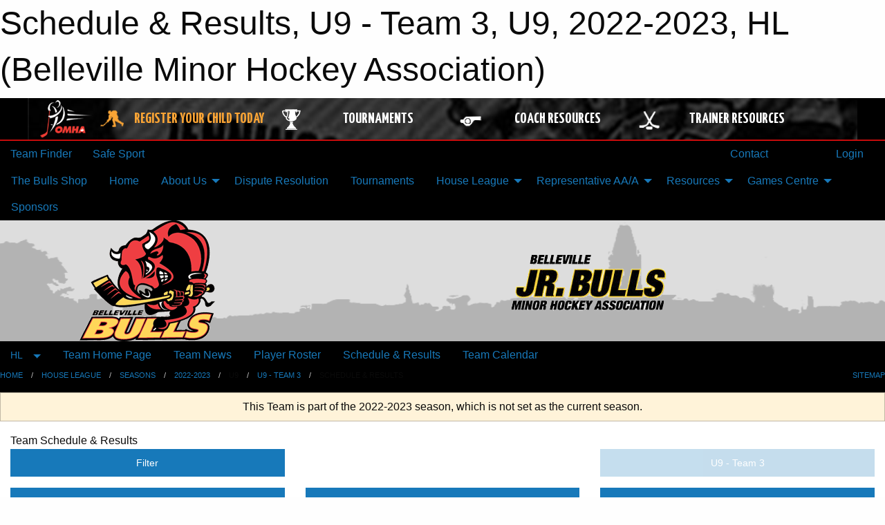

--- FILE ---
content_type: text/html; charset=utf-8
request_url: https://bellevilleminorhockey.ca/Teams/2039/Schedule/
body_size: 10723
content:


<!DOCTYPE html>

<html class="no-js" lang="en">
<head><meta charset="utf-8" /><meta http-equiv="x-ua-compatible" content="ie=edge" /><meta name="viewport" content="width=device-width, initial-scale=1.0" /><link rel="preconnect" href="https://cdnjs.cloudflare.com" /><link rel="dns-prefetch" href="https://cdnjs.cloudflare.com" /><link rel="preconnect" href="https://fonts.gstatic.com" /><link rel="dns-prefetch" href="https://fonts.gstatic.com" /><title>
	HL > 2022-2023 > U9 > U9 - Team 3 > Schedule & Results (Belleville Minor Hockey Association)
</title><link rel="stylesheet" href="https://fonts.googleapis.com/css2?family=Oswald&amp;family=Roboto&amp;family=Passion+One:wght@700&amp;display=swap" />

    <!-- Compressed CSS -->
    <link rel="stylesheet" href="https://cdnjs.cloudflare.com/ajax/libs/foundation/6.7.5/css/foundation.min.css" /><link rel="stylesheet" href="https://cdnjs.cloudflare.com/ajax/libs/motion-ui/2.0.3/motion-ui.css" />

    <!--load all styles -->
    
  <meta name="keywords" content="Sportsheadz,Sports,Website,Minor,Premium,Scheduling" /><meta name="description" content="bellevilleminorhockey.ca powered by MBSportsWeb" />


<link rel="stylesheet" href="/assets/responsive/css/networks/omha.min.css">
<link href='//fonts.googleapis.com/css?family=Yanone+Kaffeesatz:700|Open+Sans:800italic' rel='stylesheet' type='text/css'>

<style type="text/css" media="print">
    #omha_banner {
        display: none;
    }
</style>

<style type="text/css">
 body { --D-color-rgb-primary: 0,0,0; --D-color-rgb-secondary: 247,63,67; --D-color-rgb-link: 0,0,0; --D-color-rgb-link-hover: 247,63,67; --D-color-rgb-content-link: 0,0,0; --D-color-rgb-content-link-hover: 247,63,67 }  body { --D-fonts-main: 'Roboto', sans-serif }  body { --D-fonts-headings: 'Oswald', sans-serif }  body { --D-fonts-bold: 'Passion One', cursive }  body { --D-wrapper-max-width: 1200px }  .sitecontainer { background-color: rgb(0,0,0); }  .sitecontainer main .wrapper { background-color: rgba(255,255,255,1); }  .bottom-drawer .content { background-color: rgba(255,255,255,1); } #wid7 .row-masthead { background-color: rgba(221,221,221,1.0); background-image: url('/domains/bellevilleminorhockey.ca/bg_header.png'); background-position: center center; background-size: cover }
</style>
<link href="/Domains/bellevilleminorhockey.ca/favicon.ico" rel="shortcut icon" /><link href="/assets/responsive/css/public.min.css?v=2025.07.27" type="text/css" rel="stylesheet" media="screen" /><link href="/Utils/Styles.aspx?ParentType=Team&amp;ParentID=2039&amp;Mode=Responsive&amp;Version=2024.04.15.20.00.00" type="text/css" rel="stylesheet" media="screen" /><script>var clicky_site_ids = clicky_site_ids || []; clicky_site_ids.push(100853994); var clicky_custom = {};</script>
<script async src="//static.getclicky.com/js"></script>
<script async src="//static.getclicky.com/inc/javascript/video/youtube.js"></script>
<meta name="robots" content="nofollow, noarchive, nosnippet">
<script type='text/javascript'>
  var googletag = googletag || {};
  googletag.cmd = googletag.cmd || [];
  (function() {
    var gads = document.createElement('script'); gads.async = true; gads.type = 'text/javascript'; gads.src = 'https://www.googletagservices.com/tag/js/gpt.js';
    var node = document.getElementsByTagName('script')[0];
    node.parentNode.insertBefore(gads, node);
   })();
</script>


<script type='text/javascript'>
googletag.cmd.push(function() {
var mapping = googletag.sizeMapping()
.addSize([1050,200], [970,90])
.addSize([800,200], [728,90])
.addSize([300,200], [320,50])
.build();
googletag.defineSlot('/173749664/Associaiton_Top_Leaderboard', [[320, 50], [970, 90], [728, 90]], 'div-gpt-ad-1438177044647-0').addService(googletag.pubads()).defineSizeMapping(mapping);
googletag.defineSlot('/173749664/Association_Bottom_Leaderboard', [[320, 50], [970, 90], [728, 90]], 'div-gpt-ad-1432842384957-0').addService(googletag.pubads()).defineSizeMapping(mapping);
googletag.pubads().enableSingleRequest();
googletag.pubads().collapseEmptyDivs();
googletag.enableServices();
});
</script>

</head>
<body>
    
    
  <h1 class="hidden">Schedule & Results, U9 - Team 3, U9, 2022-2023, HL (Belleville Minor Hockey Association)</h1>

    <form method="post" action="/Teams/2039/Schedule/" id="frmMain">
<div class="aspNetHidden">
<input type="hidden" name="tlrk_ssm_TSSM" id="tlrk_ssm_TSSM" value="" />
<input type="hidden" name="tlrk_sm_TSM" id="tlrk_sm_TSM" value="" />
<input type="hidden" name="__EVENTTARGET" id="__EVENTTARGET" value="" />
<input type="hidden" name="__EVENTARGUMENT" id="__EVENTARGUMENT" value="" />
<input type="hidden" name="__VIEWSTATE" id="__VIEWSTATE" value="tTT8p78PtPvEbMfvqZPxrs0R2mnwCJ6OVdGqGBOtReDoA8iWf/[base64]/E4QSUZn917q6A9vtMmUfSUz24Zx/ThBT2jUkNvV/UfgDSC++/YQQBqgWd9CjzF6C5c+u3p4Bd59jNoiA1wtkAKgBXE4vVgnfZ0w30H1O4n826pXF6bAo6y2/lpWW/HXlZB/rDQU0vWYdjLOC5nWrMUQgWBW0ZAFTOm+vS9KAqtES7cpVbROjO5XgU/Amgeyv36VnBbrdYYv790j4cuq23Dv+zPW8fH+KEN4nMy2vaCMR/b4xoXi6jXC7YSwTFddLcrKSoG52qbqUUJ7TloB2Dw==" />
</div>

<script type="text/javascript">
//<![CDATA[
var theForm = document.forms['frmMain'];
if (!theForm) {
    theForm = document.frmMain;
}
function __doPostBack(eventTarget, eventArgument) {
    if (!theForm.onsubmit || (theForm.onsubmit() != false)) {
        theForm.__EVENTTARGET.value = eventTarget;
        theForm.__EVENTARGUMENT.value = eventArgument;
        theForm.submit();
    }
}
//]]>
</script>


<script src="/WebResource.axd?d=pynGkmcFUV13He1Qd6_TZEqxpCOB7PbnXUc0B-Aq0q0_VAHcmF_NuzRVJmJhq75UQH9jkz4aS0qpdfs-kFcZLw2&amp;t=638901397900000000" type="text/javascript"></script>


<script src="https://ajax.aspnetcdn.com/ajax/4.5.2/1/MicrosoftAjax.js" type="text/javascript"></script>
<script src="https://ajax.aspnetcdn.com/ajax/4.5.2/1/MicrosoftAjaxWebForms.js" type="text/javascript"></script>
<script src="/assets/core/js/web/web.min.js?v=2025.07.27" type="text/javascript"></script>
<script src="https://d2i2wahzwrm1n5.cloudfront.net/ajaxz/2025.2.609/Common/Core.js" type="text/javascript"></script>
<script src="https://d2i2wahzwrm1n5.cloudfront.net/ajaxz/2025.2.609/Ajax/Ajax.js" type="text/javascript"></script>
<div class="aspNetHidden">

	<input type="hidden" name="__VIEWSTATEGENERATOR" id="__VIEWSTATEGENERATOR" value="CA0B0334" />
	<input type="hidden" name="__EVENTVALIDATION" id="__EVENTVALIDATION" value="F+yEK03FGfTZp0NcvsvOKvI8meAaetBcvEvM0ZbCn7zq/HpJIotD6RoBJcmxhGMYep5QzROQU9s3p23Dbhn6F2sHTYVgo9QFoG/gXCmyq49MbKeW+f61b6UWXxe7/GkL" />
</div>
        <script type="text/javascript">
//<![CDATA[
Sys.WebForms.PageRequestManager._initialize('ctl00$tlrk_sm', 'frmMain', ['tctl00$tlrk_ramSU','tlrk_ramSU'], [], [], 90, 'ctl00');
//]]>
</script>

        <!-- 2025.2.609.462 --><div id="tlrk_ramSU">
	<span id="tlrk_ram" style="display:none;"></span>
</div>
        




<div id="omha_banner" style="position:relative; z-index: 1000;">
    <div class="grid-container">
        <div class="grid-x align-middle">
            <div class="cell shrink">
                <a href="http://www.omha.net/" target="_blank" title="Link to OMHA Website" rel="noopener">
                    <img src="//mbswcdn.com/img/omha/network_omha_logo.png" class="omha-logo" alt="OMHA Logo" />
                </a>
            </div>
            <div class="cell auto text-center hide-for-large">
                <button class="dropdown button hollow secondary" style="margin: 0;" type="button" data-open="omha_network_modal">OMHA Digital Network</button>
            </div>
            <div class="cell auto show-for-large">
                <div class="grid-x align-middle align-justify omha-links">
                    <div class="cell auto omha-hover omha-link text-center"><a class="" href="/Register/" target="" rel="noopener" title="Register Your Child Today"><div class="grid-x align-middle"><div class="cell shrink icon"><img src="https://omhaoffice.com/public/images/common/pages/NetworkBanner/hockey_player_yellow.png" alt="Icon for Register Your Child Today" /></div><div class="cell auto text-center"><span style="color: #F9A435;">Register Your Child Today</span></div></div></a></div><div class="cell auto omha-hover omha-link text-center"><a class="" href="https://www.omha.net/findatournament?utm_source=OMHA_Network&utm_medium=rss&utm_campaign=Tournaments" target="_blank" rel="noopener" title="Tournaments"><div class="grid-x align-middle"><div class="cell shrink icon"><img src="https://omhaoffice.com/public/images/common/pages/NetworkBanner/network_tournaments.png" alt="Icon for Tournaments" /></div><div class="cell auto text-center">Tournaments</div></div></a></div><div class="cell auto omha-hover omha-link text-center"><a class="" href="https://www.omha.net/coach?utm_source=OMHA_Network&utm_medium=rss&utm_campaign=Coaches" target="_blank" rel="noopener" title="Coach Resources"><div class="grid-x align-middle"><div class="cell shrink icon"><img src="https://omhaoffice.com/public/images/common/pages/NetworkBanner/network_coach_resources.png" alt="Icon for Coach Resources" /></div><div class="cell auto text-center">Coach Resources</div></div></a></div><div class="cell auto omha-hover omha-link text-center"><a class="" href="https://www.omha.net/trainer?utm_source=OMHA_Network&utm_medium=rss&utm_campaign=Trainers" target="_blank" rel="noopener" title="Trainer Resources"><div class="grid-x align-middle"><div class="cell shrink icon"><img src="https://omhaoffice.com/public/images/common/pages/NetworkBanner/network_clinics.png" alt="Icon for Trainer Resources" /></div><div class="cell auto text-center">Trainer Resources</div></div></a></div>
                </div>
            </div>
            <div class="cell shrink">
                <div class="grid-x small-up-4 large-up-2 text-center social-icons">
                    <div class="cell shrink"><a href="https://www.facebook.com/OntarioMinorHockey" target="_blank" rel="noopener"><i class="fab fa-facebook-square" title="OMHA Facebook Page"></i></a></div>
                    <div class="cell shrink"><a href="https://x.com/HometownHockey" target="_blank" rel="noopener"><i class="fab fa-square-x-twitter" title="OMHA X Account"></i></a></div>
                    <div class="cell shrink"><a href="https://www.youtube.com/user/OntarioMinorHockey" target="_blank" rel="noopener"><i class="fab fa-youtube-square" title="OMHA YouTube Channel"></i></a></div>
                    <div class="cell shrink"><a href="https://instagram.com/ontariominorhockey" target="_blank" rel="noopener"><i class="fab fa-instagram-square" title="OMHA Instagram Page"></i></a></div>
                </div>
            </div>
        </div>
    </div>
    <div class="large reveal" id="omha_network_modal" data-reveal data-v-offset="0">
        <h3 class="h3">
            <img src="//mbswcdn.com/img/omha/network_omha_logo.png" class="omha-logo" alt="OMHA Logo" />
            OMHA Digital Network
        </h3>
        <div class="stacked-for-small button-group hollow secondary expanded"><a class=" button modal-link" href="/Register/" target="" rel="noopener" title="Register Your Child Today"><img src="https://omhaoffice.com/public/images/common/pages/NetworkBanner/hockey_player_yellow.png" alt="Icon for Register Your Child Today" /><span style="color: #F9A435;">Register Your Child Today</span></a><a class=" button modal-link" href="https://www.omha.net/findatournament?utm_source=OMHA_Network&utm_medium=rss&utm_campaign=Tournaments" target="_blank" rel="noopener" title="Tournaments"><img src="https://omhaoffice.com/public/images/common/pages/NetworkBanner/network_tournaments.png" alt="Icon for Tournaments" />Tournaments</a><a class=" button modal-link" href="https://www.omha.net/coach?utm_source=OMHA_Network&utm_medium=rss&utm_campaign=Coaches" target="_blank" rel="noopener" title="Coach Resources"><img src="https://omhaoffice.com/public/images/common/pages/NetworkBanner/network_coach_resources.png" alt="Icon for Coach Resources" />Coach Resources</a><a class=" button modal-link" href="https://www.omha.net/trainer?utm_source=OMHA_Network&utm_medium=rss&utm_campaign=Trainers" target="_blank" rel="noopener" title="Trainer Resources"><img src="https://omhaoffice.com/public/images/common/pages/NetworkBanner/network_clinics.png" alt="Icon for Trainer Resources" />Trainer Resources</a></div>
        <button class="close-button" data-close aria-label="Close modal" type="button">
            <span aria-hidden="true">&times;</span>
        </button>
    </div>
</div>





        
  <div class="sitecontainer"><div id="row4" class="row-outer  not-editable"><div class="row-inner"><div id="wid5"><div class="outer-top-bar"><div class="wrapper row-top-bar"><div class="grid-x grid-padding-x align-middle"><div class="cell shrink show-for-small-only"><div class="cell small-6" data-responsive-toggle="top_bar_links" data-hide-for="medium"><button title="Toggle Top Bar Links" class="menu-icon" type="button" data-toggle></button></div></div><div class="cell shrink"><a href="/Seasons/Current/">Team Finder</a></div><div class="cell shrink"><a href="/SafeSport/">Safe Sport</a></div><div class="cell shrink"><div class="grid-x grid-margin-x"><div class="cell auto"><a href="https://www.facebook.com/Belleville-Minor-Hockey-128825903885369/" target="_blank" rel="noopener"><i class="fab fa-facebook" title="Facebook"></i></a></div><div class="cell auto"><a href="https://www.twitter.com/BMHAJRBulls" target="_blank" rel="noopener"><i class="fab fa-x-twitter" title="Twitter"></i></a></div></div></div><div class="cell auto show-for-medium"><ul class="menu align-right"><li><a href="/Contact/"><i class="fas fa-address-book" title="Contacts"></i>&nbsp;Contact</a></li><li><a href="/Search/"><i class="fas fa-search" title="Search"></i><span class="hide-for-medium">&nbsp;Search</span></a></li></ul></div><div class="cell auto medium-shrink text-right"><ul class="dropdown menu align-right" data-dropdown-menu><li><a href="/Account/Login/?ReturnUrl=%2fTeams%2f2039%2fSchedule%2f" rel="nofollow"><i class="fas fa-sign-in-alt"></i>&nbsp;Login</a></li></ul></div></div><div id="top_bar_links" class="hide-for-medium" style="display:none;"><ul class="vertical menu"><li><a href="/Contact/"><i class="fas fa-address-book" title="Contacts"></i>&nbsp;Contact</a></li><li><a href="/Search/"><i class="fas fa-search" title="Search"></i><span class="hide-for-medium">&nbsp;Search</span></a></li></ul></div></div></div>
</div></div></div><header id="header" class="hide-for-print"><div id="row10" class="row-outer  not-editable"><div class="row-inner wrapper"><div id="wid11">
</div></div></div><div id="row6" class="row-outer  not-editable"><div class="row-inner wrapper"><div id="wid8">
        <div class="cMain_ctl14-row-menu row-menu org-menu">
            
            <div class="grid-x align-middle">
                
                <nav class="cell auto">
                    <div class="title-bar" data-responsive-toggle="cMain_ctl14_menu" data-hide-for="large">
                        <div class="title-bar-left">
                            
                            <ul class="horizontal menu">
                                
                                <li><a href="/">Home</a></li>
                                
                                <li><a href="/Seasons/Current/">Team Finder</a></li>
                                
                            </ul>
                            
                        </div>
                        <div class="title-bar-right">
                            <div class="title-bar-title" data-toggle="cMain_ctl14_menu">Organization Menu&nbsp;<i class="fas fa-bars"></i></div>
                        </div>
                    </div>
                    <ul id="cMain_ctl14_menu" style="display: none;" class="vertical large-horizontal menu " data-responsive-menu="drilldown large-dropdown" data-back-button='<li class="js-drilldown-back"><a class="sh-menu-back"></a></li>'>
                        <li class="hover-nonfunction"><a href="http://goteamwork.com/bulls/" target="_blank" rel="noopener"><i class="fa fa-external-link-alt"></i>The Bulls Shop</a></li><li class="hover-nonfunction"><a href="/">Home</a></li><li class="hover-nonfunction"><a>About Us</a><ul class="menu vertical nested"><li class="hover-nonfunction"><a href="/Pages/12525/BMHA_Bylaws/">BMHA Bylaws</a></li><li class="hover-nonfunction"><a href="/Staff/1003/">Board of Directors</a></li><li class="hover-nonfunction"><a>Code of Conduct</a><ul class="menu vertical nested"><li class="hover-nonfunction"><a href="/Pages/12527/Coaches_Code_of_Conduct/">Coaches Code of Conduct</a></li><li class="hover-nonfunction"><a href="/Pages/12529/Parent_Code_of_Conduct/">Parent Code of Conduct</a></li><li class="hover-nonfunction"><a href="/Pages/12528/Player_Code_of_Conduct/">Player Code of Conduct</a></li><li class="hover-nonfunction"><a href="/Pages/12530/Spectator_Policy/">Spectator Policy</a></li></ul></li><li class="hover-nonfunction"><a href="/Pages/1005/Contact_Us/">Contact Us</a></li></ul></li><li class="hover-nonfunction"><a href="/Pages/15565/Dispute_Resolution/">Dispute Resolution</a></li><li class="hover-nonfunction highlight"><a>Tournaments</a></li><li class="hover-nonfunction"><a>House League</a><ul class="menu vertical nested"><li class="hover-nonfunction"><a href="/Pages/12536/House_League/">House League</a></li><li class="hover-nonfunction"><a href="https://omhahockeyparent.respectgroupinc.com/" target="_blank" rel="noopener"><i class="fa fa-external-link-alt"></i>Parent Respect in Sport</a></li><li class="hover-nonfunction"><a href="/Pages/15792/24-25_Age_Reference_Chart/">24-25 Age Reference Chart</a></li><li class="hover-nonfunction"><a href="/Pages/13050/Player_Pathways_Information/">Player Pathways Information</a></li></ul></li><li class="hover-nonfunction"><a>Representative AA/A</a><ul class="menu vertical nested"><li class="hover-nonfunction"><a href="/Pages/12537/Representative_AA_A/">Representative AA/A</a></li><li class="hover-nonfunction"><a href="/Pages/12538/Evaluation_(Tryouts)/">Evaluation (Tryouts)</a></li></ul></li><li class="hover-nonfunction"><a>Resources</a><ul class="menu vertical nested"><li class="hover-nonfunction"><a href="/Pages/1693/Resources/">Resources</a></li><li class="hover-nonfunction"><a>Parents</a><ul class="menu vertical nested"><li class="hover-nonfunction"><a href="/Pages/1715/Parents/">Parents</a></li><li class="hover-nonfunction"><a href="/Pages/1718/Hockey_FAQ/">Hockey FAQ</a></li></ul></li><li class="hover-nonfunction"><a>Coaches</a><ul class="menu vertical nested"><li class="hover-nonfunction"><a href="/Pages/1694/Coaches/">Coaches</a></li><li class="hover-nonfunction"><a href="/Libraries/2003/Coaches_Library/">Coaches Library</a></li></ul></li><li class="hover-nonfunction"><a>Managers</a><ul class="menu vertical nested"><li class="hover-nonfunction"><a href="/Pages/1695/Managers/">Managers</a></li><li class="hover-nonfunction"><a href="/Libraries/12148/Manager_Tools/">Managers Tools</a></li></ul></li><li class="hover-nonfunction"><a>Trainers</a><ul class="menu vertical nested"><li class="hover-nonfunction"><a href="/Pages/1696/Trainers/">Trainers</a></li><li class="hover-nonfunction"><a href="/Pages/1708/Concussion_Safe_Return_to_Play_Policy/">Concussion/Safe Return to Play Policy</a></li><li class="hover-nonfunction"><a href="/Pages/1709/Nutrition_and_Fitness/">Nutrition and Fitness</a></li></ul></li><li class="hover-nonfunction"><a href="/Pages/1725/Convenors/">Convenors</a></li><li class="hover-nonfunction"><a href="/Pages/1697/Officials/">Officials</a></li><li class="hover-nonfunction"><a href="/Pages/5629/Half_Ice_-_Cross_Ice_Hockey/">Half Ice - Cross Ice Hockey</a></li><li class="hover-nonfunction"><a href="/Pages/5621/Lessons_from_Behind_the_Glass/">Lessons from Behind the Glass</a></li></ul></li><li class="hover-nonfunction"><a>Games Centre</a><ul class="menu vertical nested"><li class="hover-nonfunction"><a href="/Schedule/">Schedule &amp; Results</a></li><li class="hover-nonfunction"><a href="/Calendar/">Organization Calendar</a></li></ul></li><li class="hover-nonfunction"><a href="/Sponsors/">Sponsors</a></li>
                    </ul>
                </nav>
            </div>
            
        </div>
        </div><div id="wid7"><div class="cMain_ctl17-row-masthead row-masthead"><div class="grid-x align-middle text-center"><div class="cell small-4"><a href="/"><img class="contained-image" src="/domains/bellevilleminorhockey.ca/logo.png" alt="Main Logo" /></a></div><div class="cell small-8"><img class="contained-image" src="/domains/bellevilleminorhockey.ca/bg_content_header.png" alt="Banner Image" /></div></div></div>
</div><div id="wid9">
<div class="cMain_ctl20-row-menu row-menu">
    <div class="grid-x align-middle">
        
        <div class="cell shrink show-for-large">
            <button class="dropdown button clear" style="margin: 0;" type="button" data-toggle="cMain_ctl20_category_dropdown">HL</button>
        </div>
        
        <nav class="cell auto">
            <div class="title-bar" data-responsive-toggle="cMain_ctl20_menu" data-hide-for="large">
                <div class="title-bar-left flex-child-shrink">
                    <div class="grid-x align-middle">
                        
                        <div class="cell shrink">
                            <button class="dropdown button clear" style="margin: 0;" type="button" data-open="cMain_ctl20_category_modal">HL</button>
                        </div>
                        
                    </div>
                </div>
                <div class="title-bar-right flex-child-grow">
                    <div class="grid-x align-middle">
                        <div class="cell auto"></div>
                        
                        <div class="cell shrink">
                            <div class="title-bar-title" data-toggle="cMain_ctl20_menu">U9 - Team 3 Menu&nbsp;<i class="fas fa-bars"></i></div>
                        </div>
                    </div>
                </div>
            </div>
            <ul id="cMain_ctl20_menu" style="display: none;" class="vertical large-horizontal menu " data-responsive-menu="drilldown large-dropdown" data-back-button='<li class="js-drilldown-back"><a class="sh-menu-back"></a></li>'>
                <li><a href="/Teams/2039/">Team Home Page</a></li><li><a href="/Teams/2039/Articles/">Team News</a></li><li><a href="/Teams/2039/Players/">Player Roster</a></li><li><a href="/Teams/2039/Schedule/">Schedule & Results</a></li><li><a href="/Teams/2039/Calendar/">Team Calendar</a></li>
            </ul>
        </nav>
        
    </div>
    
    <div class="dropdown-pane" id="cMain_ctl20_category_dropdown" data-dropdown data-close-on-click="true" style="width: 600px;">
        <div class="grid-x grid-padding-x grid-padding-y">
            <div class="cell medium-5">
                <ul class="menu vertical">
                    <li><a href="/Categories/1956/">Category Home</a></li><li><a href="/Categories/1956/Articles/">Category News</a></li><li><a href="/Categories/1956/Schedule/">Schedule & Results</a></li><li><a href="/Categories/1956/Staff/11690/">Category Staff</a></li><li><a href="/Categories/1956/Coaches/11691/">Category Coaches</a></li><li><a href="/Categories/1956/Calendar/">Category Calendar</a></li>
                </ul>
            </div>
            <div class="cell medium-7">
                
                <h5 class="h5">Team Websites</h5>
                <hr />
                <div class="grid-x text-center small-up-2 site-list">
                    
                    <div class="cell"><a href="/Teams/2029/">U5 - Team 1</a></div>
                    
                    <div class="cell"><a href="/Teams/2030/">U5 - Team 2</a></div>
                    
                    <div class="cell"><a href="/Teams/2032/">U7 - Team 1</a></div>
                    
                    <div class="cell"><a href="/Teams/2031/">U7 - Team 2</a></div>
                    
                    <div class="cell"><a href="/Teams/2033/">U7 - Team 3</a></div>
                    
                    <div class="cell"><a href="/Teams/2034/">U7 - Team 4</a></div>
                    
                    <div class="cell"><a href="/Teams/2035/">U7 - Team 5</a></div>
                    
                    <div class="cell"><a href="/Teams/2036/">U7 - Team 6</a></div>
                    
                    <div class="cell"><a href="/Teams/2037/">U9 - Team 1</a></div>
                    
                    <div class="cell"><a href="/Teams/2038/">U9 - Team 2</a></div>
                    
                    <div class="cell current">U9 - Team 3</div>
                    
                    <div class="cell"><a href="/Teams/2040/">U9 - Team 4</a></div>
                    
                    <div class="cell"><a href="/Teams/2041/">U9 - Team 5</a></div>
                    
                    <div class="cell"><a href="/Teams/2042/">U11 - Team 1</a></div>
                    
                    <div class="cell"><a href="/Teams/2043/">U11 - Team 2</a></div>
                    
                    <div class="cell"><a href="/Teams/2044/">U11 - Team 3</a></div>
                    
                    <div class="cell"><a href="/Teams/2045/">U11 - Team 4</a></div>
                    
                    <div class="cell"><a href="/Teams/2047/">U13 - Team 1</a></div>
                    
                    <div class="cell"><a href="/Teams/2048/">U13 - Team 2</a></div>
                    
                    <div class="cell"><a href="/Teams/2049/">U13 - Team 3</a></div>
                    
                    <div class="cell"><a href="/Teams/2046/">U13 - Team 4</a></div>
                    
                    <div class="cell"><a href="/Teams/2050/">U15 - Team 1</a></div>
                    
                    <div class="cell"><a href="/Teams/2051/">U15 - Team 2</a></div>
                    
                    <div class="cell"><a href="/Teams/2052/">U15 - Team 3</a></div>
                    
                    <div class="cell"><a href="/Teams/2053/">U15 - Team 4</a></div>
                    
                    <div class="cell"><a href="/Teams/2054/">U21 - Team 1</a></div>
                    
                    <div class="cell"><a href="/Teams/2055/">U21 - Team 2</a></div>
                    
                    <div class="cell"><a href="/Teams/2056/">U21 - Team 3</a></div>
                    
                </div>
                
            </div>
        </div>
    </div>
    <div class="large reveal cMain_ctl20-row-menu-reveal row-menu-reveal" id="cMain_ctl20_category_modal" data-reveal>
        <h3 class="h3">House League</h3>
        <hr />
        <div class="grid-x grid-padding-x grid-padding-y">
            <div class="cell medium-5">
                <ul class="menu vertical">
                    <li><a href="/Categories/1956/">Category Home</a></li><li><a href="/Categories/1956/Articles/">Category News</a></li><li><a href="/Categories/1956/Schedule/">Schedule & Results</a></li><li><a href="/Categories/1956/Staff/11690/">Category Staff</a></li><li><a href="/Categories/1956/Coaches/11691/">Category Coaches</a></li><li><a href="/Categories/1956/Calendar/">Category Calendar</a></li>
                </ul>
            </div>
            <div class="cell medium-7">
                
                <h5 class="h5">Team Websites</h5>
                <hr />
                <div class="grid-x text-center small-up-2 site-list">
                    
                    <div class="cell"><a href="/Teams/2029/">U5 - Team 1</a></div>
                    
                    <div class="cell"><a href="/Teams/2030/">U5 - Team 2</a></div>
                    
                    <div class="cell"><a href="/Teams/2032/">U7 - Team 1</a></div>
                    
                    <div class="cell"><a href="/Teams/2031/">U7 - Team 2</a></div>
                    
                    <div class="cell"><a href="/Teams/2033/">U7 - Team 3</a></div>
                    
                    <div class="cell"><a href="/Teams/2034/">U7 - Team 4</a></div>
                    
                    <div class="cell"><a href="/Teams/2035/">U7 - Team 5</a></div>
                    
                    <div class="cell"><a href="/Teams/2036/">U7 - Team 6</a></div>
                    
                    <div class="cell"><a href="/Teams/2037/">U9 - Team 1</a></div>
                    
                    <div class="cell"><a href="/Teams/2038/">U9 - Team 2</a></div>
                    
                    <div class="cell current">U9 - Team 3</div>
                    
                    <div class="cell"><a href="/Teams/2040/">U9 - Team 4</a></div>
                    
                    <div class="cell"><a href="/Teams/2041/">U9 - Team 5</a></div>
                    
                    <div class="cell"><a href="/Teams/2042/">U11 - Team 1</a></div>
                    
                    <div class="cell"><a href="/Teams/2043/">U11 - Team 2</a></div>
                    
                    <div class="cell"><a href="/Teams/2044/">U11 - Team 3</a></div>
                    
                    <div class="cell"><a href="/Teams/2045/">U11 - Team 4</a></div>
                    
                    <div class="cell"><a href="/Teams/2047/">U13 - Team 1</a></div>
                    
                    <div class="cell"><a href="/Teams/2048/">U13 - Team 2</a></div>
                    
                    <div class="cell"><a href="/Teams/2049/">U13 - Team 3</a></div>
                    
                    <div class="cell"><a href="/Teams/2046/">U13 - Team 4</a></div>
                    
                    <div class="cell"><a href="/Teams/2050/">U15 - Team 1</a></div>
                    
                    <div class="cell"><a href="/Teams/2051/">U15 - Team 2</a></div>
                    
                    <div class="cell"><a href="/Teams/2052/">U15 - Team 3</a></div>
                    
                    <div class="cell"><a href="/Teams/2053/">U15 - Team 4</a></div>
                    
                    <div class="cell"><a href="/Teams/2054/">U21 - Team 1</a></div>
                    
                    <div class="cell"><a href="/Teams/2055/">U21 - Team 2</a></div>
                    
                    <div class="cell"><a href="/Teams/2056/">U21 - Team 3</a></div>
                    
                </div>
                
            </div>
        </div>
        <button class="close-button" data-close aria-label="Close modal" type="button">
            <span aria-hidden="true">&times;</span>
        </button>
    </div>
    
</div>
</div></div></div><div id="row12" class="row-outer  not-editable"><div class="row-inner wrapper"><div id="wid13">
<div class="cMain_ctl25-row-breadcrumb row-breadcrumb">
    <div class="grid-x"><div class="cell auto"><nav aria-label="You are here:" role="navigation"><ul class="breadcrumbs"><li><a href="/" title="Main Home Page">Home</a></li><li><a href="/Categories/1956/" title="House League Home Page">House League</a></li><li><a href="/Seasons/" title="List of seasons">Seasons</a></li><li><a href="/Seasons/1993/" title="Season details for 2022-2023">2022-2023</a></li><li>U9</li><li><a href="/Teams/2039/" title="U9 - Team 3 Home Page">U9 - Team 3</a></li><li>Schedule & Results</li></ul></nav></div><div class="cell shrink"><ul class="breadcrumbs"><li><a href="/Sitemap/" title="Go to the sitemap page for this website"><i class="fas fa-sitemap"></i><span class="show-for-large">&nbsp;Sitemap</span></a></li></ul></div></div>
</div>
</div></div></div></header><main id="main"><div class="wrapper"><div id="row19" class="row-outer"><div class="row-inner"><div id="wid20">
<div class="cMain_ctl32-outer">
    
<!-- Associaiton_Top_Leaderboard -->
<div class="noPrint"><div id='div-gpt-ad-1438177044647-0' class='adunit'>
<script type='text/javascript'>
googletag.cmd.push(function() { googletag.display('div-gpt-ad-1438177044647-0'); });
</script>
</div></div>


</div>
</div></div></div><div id="row14" class="row-outer  not-editable"><div class="row-inner"><div id="wid15">
<div class="cMain_ctl37-outer widget">
    <div class="callout small warning text-center">This Team is part of the 2022-2023 season, which is not set as the current season.</div>
</div>
</div></div></div><div id="row23" class="row-outer"><div class="row-inner"><div id="wid24"></div></div></div><div id="row1" class="row-outer"><div class="row-inner"><div class="grid-x grid-padding-x"><div id="row1col2" class="cell small-12 medium-12 large-12 "><div id="wid3">
<div class="cMain_ctl49-outer widget">
    <div class="mod"><div class="clipper"><div class="modTitle"><span>Team Schedule & Results</span></div></div><div class="modBody"><div class="grid-x grid-padding-x align-middle filter-row"><div class="cell shrink medium-5 large-4"><div class="grid-x"><div class="cell auto"><button type="button" class="button modal-button expanded themed outline filter-button" data-open="schedules_filter_modal"><div class="grid-x align-middle"><i class="cell left small-auto medium-shrink fas fa-filter"></i><div class="cell auto hide-for-small-only">Filter</div></div></button><div class="reveal  modal-content " id="schedules_filter_modal" data-reveal><div class="card themed level-0">
<div class="card-divider flex-container"><div class="flex-child-grow h4">Game Status</div><div class="flex-child-shrink h5"></div></div>
<div class="card-section">
<div class=" filter-row"><button type="button" class="button modal-button expanded themed outline selector-button" data-open="schedule_statuses_reveal"><div class="grid-x align-middle"><div class="cell auto">All Scheduled Games<div class="line2">10 Games</div></div><i class="cell right shrink fas fa-caret-square-down"></i></button><div class="reveal  modal-content " id="schedule_statuses_reveal" data-reveal><div class="card themed level-0">
<div class="card-section">
<div class="grid-x grid-margin-x small-up-1 medium-up-1 large-up-1 site-list filter-options">
<div class="cell callout team text-center current">All Scheduled Games<div class="line2">10 Games</div></div></div><div class="grid-x grid-margin-x small-up-1 medium-up-1 large-up-1 site-list filter-options">
<a href="/Teams/2039/Unreported/" class="cell callout team text-center ">Unreported Games<div class="line2">10 Games</div></a></div></div>
</div>
<button class="close-button" data-close aria-label="Close modal" type="button"><span aria-hidden="true">&times;</span></button></div></div></div>
</div>
<div class="card themed level-0">
<div class="card-divider flex-container"><div class="flex-child-grow h4">Filter By Opponent</div><div class="flex-child-shrink h5"></div></div>
<div class="card-section">
<div class=" filter-row"><button type="button" class="button modal-button expanded themed outline selector-button" data-open="schedule_opponent_reveal"><div class="grid-x align-middle"><div class="cell auto">All Opponents<div class="line2">10 games</div></div><i class="cell right shrink fas fa-caret-square-down"></i></button><div class="reveal  modal-content " id="schedule_opponent_reveal" data-reveal><div class="card themed level-0">
<div class="card-section">
<div class="grid-x grid-margin-x small-up-1 medium-up-1 large-up-1 site-list filter-options">
<div class="cell callout team text-center current">All Opponents<div class="line2">10 games</div></div></div><div class="grid-x grid-margin-x small-up-1 medium-up-2 large-up-2 site-list filter-options">
<a href="/Teams/2039/Schedule/?O=u9+-+team+2" class="cell callout team text-center ">U9 - Team 2<div class="line2">1 game</div></a><a href="/Teams/2039/Schedule/?O=u9+-+team+4" class="cell callout team text-center ">U9 - Team 4<div class="line2">6 games</div></a><a href="/Teams/2039/Schedule/?O=u9+-+team+5" class="cell callout team text-center ">U9 - Team 5<div class="line2">3 games</div></a></div></div>
</div>
<button class="close-button" data-close aria-label="Close modal" type="button"><span aria-hidden="true">&times;</span></button></div></div></div>
</div>
<div class="card themed level-0">
<div class="card-divider flex-container"><div class="flex-child-grow h4">Filter By Venue</div><div class="flex-child-shrink h5"></div></div>
<div class="card-section">
<div class=" filter-row"><button type="button" class="button modal-button expanded themed outline selector-button disabled" disabled="disabled"><div class="grid-x align-middle"><div class="cell auto hide-for-small-only">All Venues<div class="line2">10 games</div></div><i class="cell right small-auto medium-shrink fas fa-caret-square-down"></i></div></button></div></div>
</div>
<button class="close-button" data-close aria-label="Close modal" type="button"><span aria-hidden="true">&times;</span></button></div></div><div class="cell shrink"></div></div></div><div class="cell auto medium-6 medium-offset-1 large-4 large-offset-4"><button type="button" class="button modal-button expanded themed outline selector-button disabled" disabled="disabled"><div class="grid-x align-middle"><div class="cell auto hide-for-small-only">U9 - Team 3</div><i class="cell right small-auto medium-shrink fas fa-caret-square-down"></i></div></button></div></div><div class="grid-x grid-padding-x text-center sched-groups"><div class="cell small-12 large-auto"><a class="button expanded themed outline" href="/Teams/2039/Schedule/?Month=1&Year=2023"><div class="grid-x"><div class="cell small-5 large-12"><span>Jan 2023<span></div><div class="cell auto large-12">3 games</div></div></a></div><div class="cell small-12 large-auto"><a class="button expanded themed outline" href="/Teams/2039/Schedule/?Month=2&Year=2023"><div class="grid-x"><div class="cell small-5 large-12"><span>Feb 2023<span></div><div class="cell auto large-12">3 games</div></div></a></div><div class="cell small-12 large-auto"><span class="button expanded themed"><div class="grid-x"><div class="cell small-5 large-12"><span>Mar 2023<span></div><div class="cell auto large-12">4 games</div></div></span></div></div><div class="heading-1-wrapper"><div class="heading-1"><span class="pre"></span><span class="text">March 2023</span><span class="suf"></span></div></div><div class="grid-x grid-padding-x"><div class="cell small-12 cal-items"><div class="day-details full"><div class="event-list-item   hover-function"><div class="content hover-function-links"><div class="hover-overlay grid-x align-middle text-center"><div class="cell small-3"></div><div class="cell small-6"><a class="flex-child-shrink text-center " href="/Teams/2039/Games/31898/">Game Details</a></div><div class="cell small-3"><a class="local" href="/Teams/2039/Venues/1/?Day=04&Month=03&Year=2023">Venue Info</a></div></div><div class="grid-x align-middle"><div class="cell small-2 text-center"><div class="time-primary"><div class="day_of_month">Sat 04</div>11:15 AM</div></div><div class="cell small-2 text-center"><div class="tag-list"><div class="tag home game">Home Game</div></div></div><div class="cell small-6"><div class="subject-text">vs U9 - Team 4</div><div class="location local">Quinte SWC (FDC)</div></div><div class="cell small-2 text-center"><div class="related-info"><div class="game_score"></div><div class="game_result"></div></div></div></div></div></div><div class="event-list-item   hover-function"><div class="content hover-function-links"><div class="hover-overlay grid-x align-middle text-center"><div class="cell small-3"></div><div class="cell small-6"><a class="flex-child-shrink text-center " href="/Teams/2039/Games/32010/">Game Details</a></div><div class="cell small-3"><a class="local" href="/Teams/2039/Venues/1/?Day=05&Month=03&Year=2023">Venue Info</a></div></div><div class="grid-x align-middle"><div class="cell small-2 text-center"><div class="time-primary"><div class="day_of_month">Sun 05</div>8:15 AM</div></div><div class="cell small-2 text-center"><div class="tag-list"><div class="tag home game">Home Game</div></div></div><div class="cell small-6"><div class="subject-text">vs U9 - Team 4</div><div class="location local">Quinte SWC (FDC)</div></div><div class="cell small-2 text-center"><div class="related-info"><div class="game_score"></div><div class="game_result"></div></div></div></div></div></div><div class="event-list-item   hover-function"><div class="content hover-function-links"><div class="hover-overlay grid-x align-middle text-center"><div class="cell small-3"></div><div class="cell small-6"><a class="flex-child-shrink text-center " href="/Teams/2039/Games/32064/">Game Details</a></div><div class="cell small-3"><a class="local" href="/Teams/2039/Venues/1/?Day=25&Month=03&Year=2023">Venue Info</a></div></div><div class="grid-x align-middle"><div class="cell small-2 text-center"><div class="time-primary"><div class="day_of_month">Sat 25</div>9:15 AM</div></div><div class="cell small-2 text-center"><div class="tag-list"><div class="tag home game">Home Game</div></div></div><div class="cell small-6"><div class="subject-text">vs U9 - Team 5</div><div class="location local">Quinte SWC (FDC)</div></div><div class="cell small-2 text-center"><div class="related-info"><div class="game_score"></div><div class="game_result"></div></div></div></div></div></div><div class="event-list-item   hover-function"><div class="content hover-function-links"><div class="hover-overlay grid-x align-middle text-center"><div class="cell small-3"></div><div class="cell small-6"><a class="flex-child-shrink text-center " href="/Teams/2040/Games/32089/">Game Details</a></div><div class="cell small-3"><a class="local" href="/Teams/2039/Venues/1/?Day=25&Month=03&Year=2023">Venue Info</a></div></div><div class="grid-x align-middle"><div class="cell small-2 text-center"><div class="time-primary"><div class="day_of_month">Sat 25</div>10:15 AM</div></div><div class="cell small-2 text-center"><div class="tag-list"><div class="tag away game">Away Game</div></div></div><div class="cell small-6"><div class="subject-text">@ U9 - Team 4</div><div class="location local">Quinte SWC (FDC)</div></div><div class="cell small-2 text-center"><div class="related-info"><div class="game_score"></div><div class="game_result"></div></div></div></div></div></div></div></div></div></div></div>
</div>
</div></div></div></div></div><div id="row21" class="row-outer"><div class="row-inner"><div id="wid22">
<div class="cMain_ctl56-outer">
    
<!-- Association_Bottom_Leaderboard -->
<div class="noPrint"><div id='div-gpt-ad-1432842384957-0' class='adunit'>
<script type='text/javascript'>
googletag.cmd.push(function() { googletag.display('div-gpt-ad-1432842384957-0'); });
</script>
</div></div>


</div>
</div></div></div></div></main><footer id="footer" class="hide-for-print"><div id="row16" class="row-outer  not-editable"><div class="row-inner wrapper"><div id="wid17">
    <div class="cMain_ctl63-row-footer row-footer">
        <div class="grid-x"><div class="cell medium-6"><div class="sportsheadz"><div class="grid-x"><div class="cell small-6 text-center sh-logo"><a href="/Teams/2039/App/" rel="noopener" title="More information about the Sportsheadz App"><img src="https://mbswcdn.com/img/sportsheadz/go-mobile.png" alt="Sportsheadz Go Mobile!" /></a></div><div class="cell small-6"><h3>Get Mobile!</h3><p>Download our mobile app to stay up to date on all the latest scores, stats, and schedules</p><div class="app-store-links"><div class="cell"><a href="/Teams/2039/App/" rel="noopener" title="More information about the Sportsheadz App"><img src="https://mbswcdn.com/img/sportsheadz/appstorebadge-300x102.png" alt="Apple App Store" /></a></div><div class="cell"><a href="/Teams/2039/App/" rel="noopener" title="More information about the Sportsheadz App"><img src="https://mbswcdn.com/img/sportsheadz/google-play-badge-1-300x92.png" alt="Google Play Store" /></a></div></div></div></div></div></div><div class="cell medium-6"><div class="contact"><h3>Contact Us</h3>Visit our <a href="/Contact">Contact</a> page for more contact details.</div></div></div><div class="grid-x grid-padding-x grid-padding-y align-middle text-center"><div class="cell small-12"><div class="org"><span></span></div><div class="site"><span>2022-2023 HL - U9 - Team 3</span></div></div></div>
    </div>
</div><div id="wid18">

<div class="cMain_ctl66-outer">
    <div class="row-footer-terms">
        <div class="grid-x grid-padding-x grid-padding-y">
            <div class="cell">
                <ul class="menu align-center">
                    <li><a href="https://mail.mbsportsweb.ca/" rel="nofollow">Webmail</a></li>
                    <li id="cMain_ctl66_li_safesport"><a href="/SafeSport/">Safe Sport</a></li>
                    <li><a href="/Privacy-Policy/">Privacy Policy</a></li>
                    <li><a href="/Terms-Of-Use/">Terms of Use</a></li>
                    <li><a href="/Help/">Website Help</a></li>
                    <li><a href="/Sitemap/">Sitemap</a></li>
                    <li><a href="/Contact/">Contact</a></li>
                    <li><a href="/Subscribe/">Subscribe</a></li>
                </ul>
            </div>
        </div>
    </div>
</div>
</div></div></div></footer></div>
  
  
  

        
        
        <input type="hidden" name="ctl00$hfCmd" id="hfCmd" />
        <script type="text/javascript">
            //<![CDATA[
            function get_HFID() { return "hfCmd"; }
            function toggleBio(eLink, eBio) { if (document.getElementById(eBio).style.display == 'none') { document.getElementById(eLink).innerHTML = 'Hide Bio'; document.getElementById(eBio).style.display = 'block'; } else { document.getElementById(eLink).innerHTML = 'Show Bio'; document.getElementById(eBio).style.display = 'none'; } }
            function get_WinHeight() { var h = (typeof window.innerHeight != 'undefined' ? window.innerHeight : document.body.offsetHeight); return h; }
            function get_WinWidth() { var w = (typeof window.innerWidth != 'undefined' ? window.innerWidth : document.body.offsetWidth); return w; }
            function StopPropagation(e) { e.cancelBubble = true; if (e.stopPropagation) { e.stopPropagation(); } }
            function set_cmd(n) { var t = $get(get_HFID()); t.value = n, __doPostBack(get_HFID(), "") }
            function set_cookie(n, t, i) { var r = new Date; r.setDate(r.getDate() + i), document.cookie = n + "=" + escape(t) + ";expires=" + r.toUTCString() + ";path=/;SameSite=Strict"; }
            function get_cookie(n) { var t, i; if (document.cookie.length > 0) { t = document.cookie.indexOf(n + "="); if (t != -1) return t = t + n.length + 1, i = document.cookie.indexOf(";", t), i == -1 && (i = document.cookie.length), unescape(document.cookie.substring(t, i)) } return "" }
            function Track(goal_name) { if (typeof (clicky) != "undefined") { clicky.goal(goal_name); } }
                //]]>
        </script>
    

<script type="text/javascript">
//<![CDATA[
window.__TsmHiddenField = $get('tlrk_sm_TSM');Sys.Application.add_init(function() {
    $create(Telerik.Web.UI.RadAjaxManager, {"_updatePanels":"","ajaxSettings":[],"clientEvents":{OnRequestStart:"",OnResponseEnd:""},"defaultLoadingPanelID":"","enableAJAX":true,"enableHistory":false,"links":[],"styles":[],"uniqueID":"ctl00$tlrk_ram","updatePanelsRenderMode":0}, null, null, $get("tlrk_ram"));
});
//]]>
</script>
</form>

    <script src="https://cdnjs.cloudflare.com/ajax/libs/jquery/3.6.0/jquery.min.js"></script>
    <script src="https://cdnjs.cloudflare.com/ajax/libs/what-input/5.2.12/what-input.min.js"></script>
    <!-- Compressed JavaScript -->
    <script src="https://cdnjs.cloudflare.com/ajax/libs/foundation/6.7.5/js/foundation.min.js"></script>
    <!-- Slick Carousel Compressed JavaScript -->
    <script src="/assets/responsive/js/slick.min.js?v=2025.07.27"></script>

    <script>
        $(document).foundation();

        $(".sh-menu-back").each(function () {
            var backTxt = $(this).parent().closest(".is-drilldown-submenu-parent").find("> a").text();
            $(this).text(backTxt);
        });

        $(".hover-nonfunction").on("mouseenter", function () { $(this).addClass("hover"); });
        $(".hover-nonfunction").on("mouseleave", function () { $(this).removeClass("hover"); });
        $(".hover-function").on("mouseenter touchstart", function () { $(this).addClass("hover"); setTimeout(function () { $(".hover-function.hover .hover-function-links").css("pointer-events", "auto"); }, 100); });
        $(".hover-function").on("mouseleave touchmove", function () { $(".hover-function.hover .hover-function-links").css("pointer-events", "none"); $(this).removeClass("hover"); });

        function filteritems(containerid, item_css, css_to_show) {
            if (css_to_show == "") {
                $("#" + containerid + " ." + item_css).fadeIn();
            } else {
                $("#" + containerid + " ." + item_css).hide();
                $("#" + containerid + " ." + item_css + "." + css_to_show).fadeIn();
            }
        }

    </script>

    

    <script type="text/javascript">
 var alt_title = $("h1.hidden").html(); if(alt_title != "") { clicky_custom.title = alt_title; }
</script>


    

<script defer src="https://static.cloudflareinsights.com/beacon.min.js/vcd15cbe7772f49c399c6a5babf22c1241717689176015" integrity="sha512-ZpsOmlRQV6y907TI0dKBHq9Md29nnaEIPlkf84rnaERnq6zvWvPUqr2ft8M1aS28oN72PdrCzSjY4U6VaAw1EQ==" data-cf-beacon='{"version":"2024.11.0","token":"da3dc682b8bb46d4b9b34fcaa126c750","r":1,"server_timing":{"name":{"cfCacheStatus":true,"cfEdge":true,"cfExtPri":true,"cfL4":true,"cfOrigin":true,"cfSpeedBrain":true},"location_startswith":null}}' crossorigin="anonymous"></script>
</body>
</html>


--- FILE ---
content_type: text/html; charset=utf-8
request_url: https://www.google.com/recaptcha/api2/aframe
body_size: 249
content:
<!DOCTYPE HTML><html><head><meta http-equiv="content-type" content="text/html; charset=UTF-8"></head><body><script nonce="SXhWUz3EMnmrpno1m_WmDA">/** Anti-fraud and anti-abuse applications only. See google.com/recaptcha */ try{var clients={'sodar':'https://pagead2.googlesyndication.com/pagead/sodar?'};window.addEventListener("message",function(a){try{if(a.source===window.parent){var b=JSON.parse(a.data);var c=clients[b['id']];if(c){var d=document.createElement('img');d.src=c+b['params']+'&rc='+(localStorage.getItem("rc::a")?sessionStorage.getItem("rc::b"):"");window.document.body.appendChild(d);sessionStorage.setItem("rc::e",parseInt(sessionStorage.getItem("rc::e")||0)+1);localStorage.setItem("rc::h",'1768945849328');}}}catch(b){}});window.parent.postMessage("_grecaptcha_ready", "*");}catch(b){}</script></body></html>